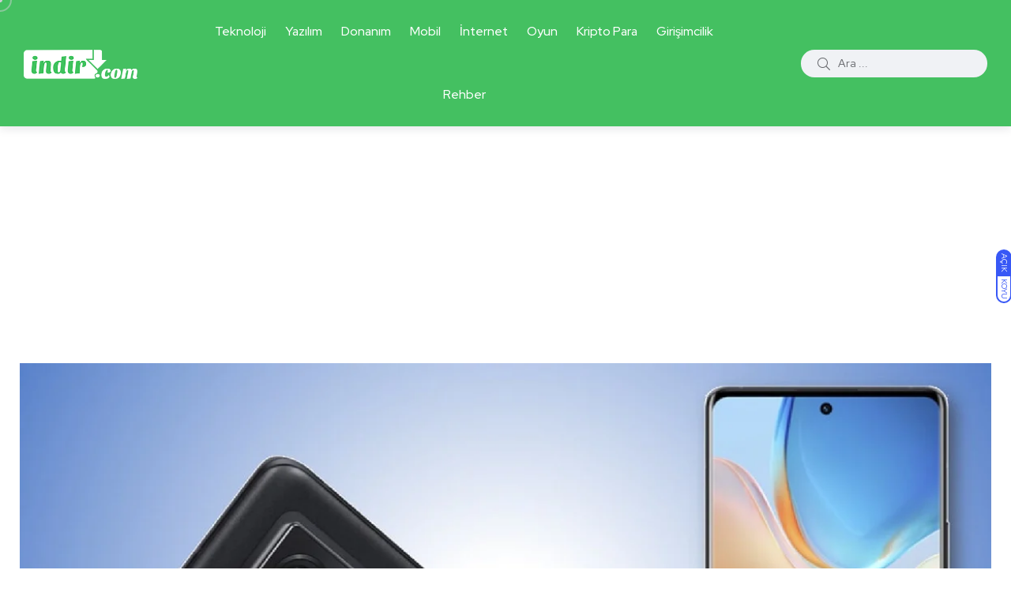

--- FILE ---
content_type: text/html; charset=UTF-8
request_url: https://www.indir.com/haber/vivo-x70-pronun-kamerasi-iphone-13u-geride-birakti/
body_size: 17266
content:
<!doctype html>
<html lang="tr" prefix="og: https://ogp.me/ns#">
<head>
    <meta charset="UTF-8">
    <meta name="viewport" content="width=device-width, initial-scale=1">
    <link rel="profile" href="https://gmpg.org/xfn/11">
    <noscript><style>#backto-top{display:none;}</style></noscript>
<!-- Rank Math&#039;a Göre Arama Motoru Optimizasyonu - https://rankmath.com/ -->
<title>Vivo X70 Pro&#039;nun kamerası iPhone 13&#039;ü geride bıraktı - Yazılım, uygulama ve teknoloji haberleri</title>
<meta name="description" content="Vivo X70 Pro kamerası için yapılan yeni DXOMARK testinde cihaz iPhone 13’ü geçmeyi başardı. Cihazın test puanı ise 131 oldu."/>
<meta name="robots" content="follow, index, max-snippet:-1, max-video-preview:-1, max-image-preview:large"/>
<link rel="canonical" href="https://www.indir.com/haber/vivo-x70-pronun-kamerasi-iphone-13u-geride-birakti/" />
<meta property="og:locale" content="tr_TR" />
<meta property="og:type" content="article" />
<meta property="og:title" content="Vivo X70 Pro&#039;nun kamerası iPhone 13&#039;ü geride bıraktı - Yazılım, uygulama ve teknoloji haberleri" />
<meta property="og:description" content="Vivo X70 Pro kamerası için yapılan yeni DXOMARK testinde cihaz iPhone 13’ü geçmeyi başardı. Cihazın test puanı ise 131 oldu." />
<meta property="og:url" content="https://www.indir.com/haber/vivo-x70-pronun-kamerasi-iphone-13u-geride-birakti/" />
<meta property="og:site_name" content="Yazılım, uygulama ve teknoloji haberleri" />
<meta property="article:publisher" content="https://www.facebook.com/indir" />
<meta property="article:author" content="https://www.facebook.com/indir" />
<meta property="article:tag" content="Vivo X70 Pro" />
<meta property="article:section" content="Mobil" />
<meta property="og:image" content="https://www.indir.com/haber/wp-content/uploads/2022/01/vivo.jpg" />
<meta property="og:image:secure_url" content="https://www.indir.com/haber/wp-content/uploads/2022/01/vivo.jpg" />
<meta property="og:image:width" content="1600" />
<meta property="og:image:height" content="960" />
<meta property="og:image:alt" content="Vivo X70 Pro" />
<meta property="og:image:type" content="image/jpeg" />
<meta property="article:published_time" content="2022-01-17T16:30:00+03:00" />
<meta name="twitter:card" content="summary_large_image" />
<meta name="twitter:title" content="Vivo X70 Pro&#039;nun kamerası iPhone 13&#039;ü geride bıraktı - Yazılım, uygulama ve teknoloji haberleri" />
<meta name="twitter:description" content="Vivo X70 Pro kamerası için yapılan yeni DXOMARK testinde cihaz iPhone 13’ü geçmeyi başardı. Cihazın test puanı ise 131 oldu." />
<meta name="twitter:site" content="@indir_com" />
<meta name="twitter:creator" content="@indir_com" />
<meta name="twitter:image" content="https://www.indir.com/haber/wp-content/uploads/2022/01/vivo.jpg" />
<meta name="twitter:label1" content="Yazan" />
<meta name="twitter:data1" content="Arda" />
<meta name="twitter:label2" content="Okuma süresi" />
<meta name="twitter:data2" content="1 dakika" />
<script type="application/ld+json" class="rank-math-schema">{"@context":"https://schema.org","@graph":[{"@type":["Person","Organization"],"@id":"https://www.indir.com/haber/#person","name":"\u0130mza \u0130nternet Teknolojileri","sameAs":["https://www.facebook.com/indir","https://twitter.com/indir_com"],"logo":{"@type":"ImageObject","@id":"https://www.indir.com/haber/#logo","url":"https://www.indir.com/haber/wp-content/uploads/2021/09/indir-logo.png","contentUrl":"https://www.indir.com/haber/wp-content/uploads/2021/09/indir-logo.png","caption":"Yaz\u0131l\u0131m, uygulama ve teknoloji haberleri","inLanguage":"tr","width":"273","height":"70"},"image":{"@type":"ImageObject","@id":"https://www.indir.com/haber/#logo","url":"https://www.indir.com/haber/wp-content/uploads/2021/09/indir-logo.png","contentUrl":"https://www.indir.com/haber/wp-content/uploads/2021/09/indir-logo.png","caption":"Yaz\u0131l\u0131m, uygulama ve teknoloji haberleri","inLanguage":"tr","width":"273","height":"70"}},{"@type":"WebSite","@id":"https://www.indir.com/haber/#website","url":"https://www.indir.com/haber","name":"Yaz\u0131l\u0131m, uygulama ve teknoloji haberleri","publisher":{"@id":"https://www.indir.com/haber/#person"},"inLanguage":"tr"},{"@type":"ImageObject","@id":"https://www.indir.com/haber/wp-content/uploads/2022/01/vivo.jpg","url":"https://www.indir.com/haber/wp-content/uploads/2022/01/vivo.jpg","width":"1600","height":"960","inLanguage":"tr"},{"@type":"BreadcrumbList","@id":"https://www.indir.com/haber/vivo-x70-pronun-kamerasi-iphone-13u-geride-birakti/#breadcrumb","itemListElement":[{"@type":"ListItem","position":"1","item":{"@id":"https://www.indir.com/haber","name":"Ana Sayfa"}},{"@type":"ListItem","position":"2","item":{"@id":"https://www.indir.com/haber/vivo-x70-pronun-kamerasi-iphone-13u-geride-birakti/","name":"Vivo X70 Pro&#8217;nun kameras\u0131 iPhone 13&#8217;\u00fc geride b\u0131rakt\u0131"}}]},{"@type":"WebPage","@id":"https://www.indir.com/haber/vivo-x70-pronun-kamerasi-iphone-13u-geride-birakti/#webpage","url":"https://www.indir.com/haber/vivo-x70-pronun-kamerasi-iphone-13u-geride-birakti/","name":"Vivo X70 Pro&#039;nun kameras\u0131 iPhone 13&#039;\u00fc geride b\u0131rakt\u0131 - Yaz\u0131l\u0131m, uygulama ve teknoloji haberleri","datePublished":"2022-01-17T16:30:00+03:00","dateModified":"2022-01-17T16:30:00+03:00","isPartOf":{"@id":"https://www.indir.com/haber/#website"},"primaryImageOfPage":{"@id":"https://www.indir.com/haber/wp-content/uploads/2022/01/vivo.jpg"},"inLanguage":"tr","breadcrumb":{"@id":"https://www.indir.com/haber/vivo-x70-pronun-kamerasi-iphone-13u-geride-birakti/#breadcrumb"}},{"@type":"Person","@id":"https://www.indir.com/haber/author/hakangocmez/","name":"Arda","url":"https://www.indir.com/haber/author/hakangocmez/","image":{"@type":"ImageObject","@id":"https://secure.gravatar.com/avatar/cae0f9bdc1bf9e7b953a4cea62d28194dd0fa43792cbe204c1aa6e54461c6e87?s=96&amp;d=mm&amp;r=g","url":"https://secure.gravatar.com/avatar/cae0f9bdc1bf9e7b953a4cea62d28194dd0fa43792cbe204c1aa6e54461c6e87?s=96&amp;d=mm&amp;r=g","caption":"Arda","inLanguage":"tr"}},{"@type":"NewsArticle","headline":"Vivo X70 Pro&#039;nun kameras\u0131 iPhone 13&#039;\u00fc geride b\u0131rakt\u0131 - Yaz\u0131l\u0131m, uygulama ve teknoloji haberleri","keywords":"Vivo X70 Pro","datePublished":"2022-01-17T16:30:00+03:00","dateModified":"2022-01-17T16:30:00+03:00","author":{"@id":"https://www.indir.com/haber/author/hakangocmez/","name":"Arda"},"publisher":{"@id":"https://www.indir.com/haber/#person"},"description":"Vivo X70 Pro kameras\u0131 i\u00e7in yap\u0131lan yeni DXOMARK testinde cihaz iPhone 13\u2019\u00fc ge\u00e7meyi ba\u015fard\u0131. Cihaz\u0131n test puan\u0131 ise 131 oldu.","name":"Vivo X70 Pro&#039;nun kameras\u0131 iPhone 13&#039;\u00fc geride b\u0131rakt\u0131 - Yaz\u0131l\u0131m, uygulama ve teknoloji haberleri","@id":"https://www.indir.com/haber/vivo-x70-pronun-kamerasi-iphone-13u-geride-birakti/#richSnippet","isPartOf":{"@id":"https://www.indir.com/haber/vivo-x70-pronun-kamerasi-iphone-13u-geride-birakti/#webpage"},"image":{"@id":"https://www.indir.com/haber/wp-content/uploads/2022/01/vivo.jpg"},"inLanguage":"tr","mainEntityOfPage":{"@id":"https://www.indir.com/haber/vivo-x70-pronun-kamerasi-iphone-13u-geride-birakti/#webpage"}}]}</script>
<!-- /Rank Math WordPress SEO eklentisi -->

<link rel='dns-prefetch' href='//fonts.googleapis.com' />
<link href='https://imagedelivery.net' rel='preconnect' />
<link rel="alternate" type="application/rss+xml" title="Yazılım, uygulama ve teknoloji haberleri &raquo; akışı" href="https://www.indir.com/haber/feed/" />
<link rel="alternate" type="application/rss+xml" title="Yazılım, uygulama ve teknoloji haberleri &raquo; yorum akışı" href="https://www.indir.com/haber/comments/feed/" />
<link rel="alternate" type="application/rss+xml" title="Yazılım, uygulama ve teknoloji haberleri &raquo; Vivo X70 Pro&#8217;nun kamerası iPhone 13&#8217;ü geride bıraktı yorum akışı" href="https://www.indir.com/haber/vivo-x70-pronun-kamerasi-iphone-13u-geride-birakti/feed/" />
<link rel="alternate" title="oEmbed (JSON)" type="application/json+oembed" href="https://www.indir.com/haber/wp-json/oembed/1.0/embed?url=https%3A%2F%2Fwww.indir.com%2Fhaber%2Fvivo-x70-pronun-kamerasi-iphone-13u-geride-birakti%2F" />
<link rel="alternate" title="oEmbed (XML)" type="text/xml+oembed" href="https://www.indir.com/haber/wp-json/oembed/1.0/embed?url=https%3A%2F%2Fwww.indir.com%2Fhaber%2Fvivo-x70-pronun-kamerasi-iphone-13u-geride-birakti%2F&#038;format=xml" />
<style id='wp-img-auto-sizes-contain-inline-css' type='text/css'>
img:is([sizes=auto i],[sizes^="auto," i]){contain-intrinsic-size:3000px 1500px}
/*# sourceURL=wp-img-auto-sizes-contain-inline-css */
</style>

<style id='wp-emoji-styles-inline-css' type='text/css'>

	img.wp-smiley, img.emoji {
		display: inline !important;
		border: none !important;
		box-shadow: none !important;
		height: 1em !important;
		width: 1em !important;
		margin: 0 0.07em !important;
		vertical-align: -0.1em !important;
		background: none !important;
		padding: 0 !important;
	}
/*# sourceURL=wp-emoji-styles-inline-css */
</style>
<link rel='stylesheet' id='wp-block-library-css' href='https://www.indir.com/haber/wp-includes/css/dist/block-library/style.min.css?ver=6.9' type='text/css' media='all' />
<style id='wp-block-heading-inline-css' type='text/css'>
h1:where(.wp-block-heading).has-background,h2:where(.wp-block-heading).has-background,h3:where(.wp-block-heading).has-background,h4:where(.wp-block-heading).has-background,h5:where(.wp-block-heading).has-background,h6:where(.wp-block-heading).has-background{padding:1.25em 2.375em}h1.has-text-align-left[style*=writing-mode]:where([style*=vertical-lr]),h1.has-text-align-right[style*=writing-mode]:where([style*=vertical-rl]),h2.has-text-align-left[style*=writing-mode]:where([style*=vertical-lr]),h2.has-text-align-right[style*=writing-mode]:where([style*=vertical-rl]),h3.has-text-align-left[style*=writing-mode]:where([style*=vertical-lr]),h3.has-text-align-right[style*=writing-mode]:where([style*=vertical-rl]),h4.has-text-align-left[style*=writing-mode]:where([style*=vertical-lr]),h4.has-text-align-right[style*=writing-mode]:where([style*=vertical-rl]),h5.has-text-align-left[style*=writing-mode]:where([style*=vertical-lr]),h5.has-text-align-right[style*=writing-mode]:where([style*=vertical-rl]),h6.has-text-align-left[style*=writing-mode]:where([style*=vertical-lr]),h6.has-text-align-right[style*=writing-mode]:where([style*=vertical-rl]){rotate:180deg}
/*# sourceURL=https://www.indir.com/haber/wp-includes/blocks/heading/style.min.css */
</style>
<style id='wp-block-image-inline-css' type='text/css'>
.wp-block-image>a,.wp-block-image>figure>a{display:inline-block}.wp-block-image img{box-sizing:border-box;height:auto;max-width:100%;vertical-align:bottom}@media not (prefers-reduced-motion){.wp-block-image img.hide{visibility:hidden}.wp-block-image img.show{animation:show-content-image .4s}}.wp-block-image[style*=border-radius] img,.wp-block-image[style*=border-radius]>a{border-radius:inherit}.wp-block-image.has-custom-border img{box-sizing:border-box}.wp-block-image.aligncenter{text-align:center}.wp-block-image.alignfull>a,.wp-block-image.alignwide>a{width:100%}.wp-block-image.alignfull img,.wp-block-image.alignwide img{height:auto;width:100%}.wp-block-image .aligncenter,.wp-block-image .alignleft,.wp-block-image .alignright,.wp-block-image.aligncenter,.wp-block-image.alignleft,.wp-block-image.alignright{display:table}.wp-block-image .aligncenter>figcaption,.wp-block-image .alignleft>figcaption,.wp-block-image .alignright>figcaption,.wp-block-image.aligncenter>figcaption,.wp-block-image.alignleft>figcaption,.wp-block-image.alignright>figcaption{caption-side:bottom;display:table-caption}.wp-block-image .alignleft{float:left;margin:.5em 1em .5em 0}.wp-block-image .alignright{float:right;margin:.5em 0 .5em 1em}.wp-block-image .aligncenter{margin-left:auto;margin-right:auto}.wp-block-image :where(figcaption){margin-bottom:1em;margin-top:.5em}.wp-block-image.is-style-circle-mask img{border-radius:9999px}@supports ((-webkit-mask-image:none) or (mask-image:none)) or (-webkit-mask-image:none){.wp-block-image.is-style-circle-mask img{border-radius:0;-webkit-mask-image:url('data:image/svg+xml;utf8,<svg viewBox="0 0 100 100" xmlns="http://www.w3.org/2000/svg"><circle cx="50" cy="50" r="50"/></svg>');mask-image:url('data:image/svg+xml;utf8,<svg viewBox="0 0 100 100" xmlns="http://www.w3.org/2000/svg"><circle cx="50" cy="50" r="50"/></svg>');mask-mode:alpha;-webkit-mask-position:center;mask-position:center;-webkit-mask-repeat:no-repeat;mask-repeat:no-repeat;-webkit-mask-size:contain;mask-size:contain}}:root :where(.wp-block-image.is-style-rounded img,.wp-block-image .is-style-rounded img){border-radius:9999px}.wp-block-image figure{margin:0}.wp-lightbox-container{display:flex;flex-direction:column;position:relative}.wp-lightbox-container img{cursor:zoom-in}.wp-lightbox-container img:hover+button{opacity:1}.wp-lightbox-container button{align-items:center;backdrop-filter:blur(16px) saturate(180%);background-color:#5a5a5a40;border:none;border-radius:4px;cursor:zoom-in;display:flex;height:20px;justify-content:center;opacity:0;padding:0;position:absolute;right:16px;text-align:center;top:16px;width:20px;z-index:100}@media not (prefers-reduced-motion){.wp-lightbox-container button{transition:opacity .2s ease}}.wp-lightbox-container button:focus-visible{outline:3px auto #5a5a5a40;outline:3px auto -webkit-focus-ring-color;outline-offset:3px}.wp-lightbox-container button:hover{cursor:pointer;opacity:1}.wp-lightbox-container button:focus{opacity:1}.wp-lightbox-container button:focus,.wp-lightbox-container button:hover,.wp-lightbox-container button:not(:hover):not(:active):not(.has-background){background-color:#5a5a5a40;border:none}.wp-lightbox-overlay{box-sizing:border-box;cursor:zoom-out;height:100vh;left:0;overflow:hidden;position:fixed;top:0;visibility:hidden;width:100%;z-index:100000}.wp-lightbox-overlay .close-button{align-items:center;cursor:pointer;display:flex;justify-content:center;min-height:40px;min-width:40px;padding:0;position:absolute;right:calc(env(safe-area-inset-right) + 16px);top:calc(env(safe-area-inset-top) + 16px);z-index:5000000}.wp-lightbox-overlay .close-button:focus,.wp-lightbox-overlay .close-button:hover,.wp-lightbox-overlay .close-button:not(:hover):not(:active):not(.has-background){background:none;border:none}.wp-lightbox-overlay .lightbox-image-container{height:var(--wp--lightbox-container-height);left:50%;overflow:hidden;position:absolute;top:50%;transform:translate(-50%,-50%);transform-origin:top left;width:var(--wp--lightbox-container-width);z-index:9999999999}.wp-lightbox-overlay .wp-block-image{align-items:center;box-sizing:border-box;display:flex;height:100%;justify-content:center;margin:0;position:relative;transform-origin:0 0;width:100%;z-index:3000000}.wp-lightbox-overlay .wp-block-image img{height:var(--wp--lightbox-image-height);min-height:var(--wp--lightbox-image-height);min-width:var(--wp--lightbox-image-width);width:var(--wp--lightbox-image-width)}.wp-lightbox-overlay .wp-block-image figcaption{display:none}.wp-lightbox-overlay button{background:none;border:none}.wp-lightbox-overlay .scrim{background-color:#fff;height:100%;opacity:.9;position:absolute;width:100%;z-index:2000000}.wp-lightbox-overlay.active{visibility:visible}@media not (prefers-reduced-motion){.wp-lightbox-overlay.active{animation:turn-on-visibility .25s both}.wp-lightbox-overlay.active img{animation:turn-on-visibility .35s both}.wp-lightbox-overlay.show-closing-animation:not(.active){animation:turn-off-visibility .35s both}.wp-lightbox-overlay.show-closing-animation:not(.active) img{animation:turn-off-visibility .25s both}.wp-lightbox-overlay.zoom.active{animation:none;opacity:1;visibility:visible}.wp-lightbox-overlay.zoom.active .lightbox-image-container{animation:lightbox-zoom-in .4s}.wp-lightbox-overlay.zoom.active .lightbox-image-container img{animation:none}.wp-lightbox-overlay.zoom.active .scrim{animation:turn-on-visibility .4s forwards}.wp-lightbox-overlay.zoom.show-closing-animation:not(.active){animation:none}.wp-lightbox-overlay.zoom.show-closing-animation:not(.active) .lightbox-image-container{animation:lightbox-zoom-out .4s}.wp-lightbox-overlay.zoom.show-closing-animation:not(.active) .lightbox-image-container img{animation:none}.wp-lightbox-overlay.zoom.show-closing-animation:not(.active) .scrim{animation:turn-off-visibility .4s forwards}}@keyframes show-content-image{0%{visibility:hidden}99%{visibility:hidden}to{visibility:visible}}@keyframes turn-on-visibility{0%{opacity:0}to{opacity:1}}@keyframes turn-off-visibility{0%{opacity:1;visibility:visible}99%{opacity:0;visibility:visible}to{opacity:0;visibility:hidden}}@keyframes lightbox-zoom-in{0%{transform:translate(calc((-100vw + var(--wp--lightbox-scrollbar-width))/2 + var(--wp--lightbox-initial-left-position)),calc(-50vh + var(--wp--lightbox-initial-top-position))) scale(var(--wp--lightbox-scale))}to{transform:translate(-50%,-50%) scale(1)}}@keyframes lightbox-zoom-out{0%{transform:translate(-50%,-50%) scale(1);visibility:visible}99%{visibility:visible}to{transform:translate(calc((-100vw + var(--wp--lightbox-scrollbar-width))/2 + var(--wp--lightbox-initial-left-position)),calc(-50vh + var(--wp--lightbox-initial-top-position))) scale(var(--wp--lightbox-scale));visibility:hidden}}
/*# sourceURL=https://www.indir.com/haber/wp-includes/blocks/image/style.min.css */
</style>
<style id='wp-block-image-theme-inline-css' type='text/css'>
:root :where(.wp-block-image figcaption){color:#555;font-size:13px;text-align:center}.is-dark-theme :root :where(.wp-block-image figcaption){color:#ffffffa6}.wp-block-image{margin:0 0 1em}
/*# sourceURL=https://www.indir.com/haber/wp-includes/blocks/image/theme.min.css */
</style>
<style id='wp-block-list-inline-css' type='text/css'>
ol,ul{box-sizing:border-box}:root :where(.wp-block-list.has-background){padding:1.25em 2.375em}
/*# sourceURL=https://www.indir.com/haber/wp-includes/blocks/list/style.min.css */
</style>
<style id='wp-block-search-inline-css' type='text/css'>
.wp-block-search__button{margin-left:10px;word-break:normal}.wp-block-search__button.has-icon{line-height:0}.wp-block-search__button svg{height:1.25em;min-height:24px;min-width:24px;width:1.25em;fill:currentColor;vertical-align:text-bottom}:where(.wp-block-search__button){border:1px solid #ccc;padding:6px 10px}.wp-block-search__inside-wrapper{display:flex;flex:auto;flex-wrap:nowrap;max-width:100%}.wp-block-search__label{width:100%}.wp-block-search.wp-block-search__button-only .wp-block-search__button{box-sizing:border-box;display:flex;flex-shrink:0;justify-content:center;margin-left:0;max-width:100%}.wp-block-search.wp-block-search__button-only .wp-block-search__inside-wrapper{min-width:0!important;transition-property:width}.wp-block-search.wp-block-search__button-only .wp-block-search__input{flex-basis:100%;transition-duration:.3s}.wp-block-search.wp-block-search__button-only.wp-block-search__searchfield-hidden,.wp-block-search.wp-block-search__button-only.wp-block-search__searchfield-hidden .wp-block-search__inside-wrapper{overflow:hidden}.wp-block-search.wp-block-search__button-only.wp-block-search__searchfield-hidden .wp-block-search__input{border-left-width:0!important;border-right-width:0!important;flex-basis:0;flex-grow:0;margin:0;min-width:0!important;padding-left:0!important;padding-right:0!important;width:0!important}:where(.wp-block-search__input){appearance:none;border:1px solid #949494;flex-grow:1;font-family:inherit;font-size:inherit;font-style:inherit;font-weight:inherit;letter-spacing:inherit;line-height:inherit;margin-left:0;margin-right:0;min-width:3rem;padding:8px;text-decoration:unset!important;text-transform:inherit}:where(.wp-block-search__button-inside .wp-block-search__inside-wrapper){background-color:#fff;border:1px solid #949494;box-sizing:border-box;padding:4px}:where(.wp-block-search__button-inside .wp-block-search__inside-wrapper) .wp-block-search__input{border:none;border-radius:0;padding:0 4px}:where(.wp-block-search__button-inside .wp-block-search__inside-wrapper) .wp-block-search__input:focus{outline:none}:where(.wp-block-search__button-inside .wp-block-search__inside-wrapper) :where(.wp-block-search__button){padding:4px 8px}.wp-block-search.aligncenter .wp-block-search__inside-wrapper{margin:auto}.wp-block[data-align=right] .wp-block-search.wp-block-search__button-only .wp-block-search__inside-wrapper{float:right}
/*# sourceURL=https://www.indir.com/haber/wp-includes/blocks/search/style.min.css */
</style>
<style id='wp-block-search-theme-inline-css' type='text/css'>
.wp-block-search .wp-block-search__label{font-weight:700}.wp-block-search__button{border:1px solid #ccc;padding:.375em .625em}
/*# sourceURL=https://www.indir.com/haber/wp-includes/blocks/search/theme.min.css */
</style>
<style id='wp-block-paragraph-inline-css' type='text/css'>
.is-small-text{font-size:.875em}.is-regular-text{font-size:1em}.is-large-text{font-size:2.25em}.is-larger-text{font-size:3em}.has-drop-cap:not(:focus):first-letter{float:left;font-size:8.4em;font-style:normal;font-weight:100;line-height:.68;margin:.05em .1em 0 0;text-transform:uppercase}body.rtl .has-drop-cap:not(:focus):first-letter{float:none;margin-left:.1em}p.has-drop-cap.has-background{overflow:hidden}:root :where(p.has-background){padding:1.25em 2.375em}:where(p.has-text-color:not(.has-link-color)) a{color:inherit}p.has-text-align-left[style*="writing-mode:vertical-lr"],p.has-text-align-right[style*="writing-mode:vertical-rl"]{rotate:180deg}
/*# sourceURL=https://www.indir.com/haber/wp-includes/blocks/paragraph/style.min.css */
</style>
<style id='global-styles-inline-css' type='text/css'>
:root{--wp--preset--aspect-ratio--square: 1;--wp--preset--aspect-ratio--4-3: 4/3;--wp--preset--aspect-ratio--3-4: 3/4;--wp--preset--aspect-ratio--3-2: 3/2;--wp--preset--aspect-ratio--2-3: 2/3;--wp--preset--aspect-ratio--16-9: 16/9;--wp--preset--aspect-ratio--9-16: 9/16;--wp--preset--color--black: #000000;--wp--preset--color--cyan-bluish-gray: #abb8c3;--wp--preset--color--white: #ffffff;--wp--preset--color--pale-pink: #f78da7;--wp--preset--color--vivid-red: #cf2e2e;--wp--preset--color--luminous-vivid-orange: #ff6900;--wp--preset--color--luminous-vivid-amber: #fcb900;--wp--preset--color--light-green-cyan: #7bdcb5;--wp--preset--color--vivid-green-cyan: #00d084;--wp--preset--color--pale-cyan-blue: #8ed1fc;--wp--preset--color--vivid-cyan-blue: #0693e3;--wp--preset--color--vivid-purple: #9b51e0;--wp--preset--color--blogar-primary: #3858F6;--wp--preset--color--blogar-secondary: #D93E40;--wp--preset--color--blogar-tertiary: #050505;--wp--preset--color--blogar-white: #ffffff;--wp--preset--color--blogar-dark-light: #1A1A1A;--wp--preset--gradient--vivid-cyan-blue-to-vivid-purple: linear-gradient(135deg,rgb(6,147,227) 0%,rgb(155,81,224) 100%);--wp--preset--gradient--light-green-cyan-to-vivid-green-cyan: linear-gradient(135deg,rgb(122,220,180) 0%,rgb(0,208,130) 100%);--wp--preset--gradient--luminous-vivid-amber-to-luminous-vivid-orange: linear-gradient(135deg,rgb(252,185,0) 0%,rgb(255,105,0) 100%);--wp--preset--gradient--luminous-vivid-orange-to-vivid-red: linear-gradient(135deg,rgb(255,105,0) 0%,rgb(207,46,46) 100%);--wp--preset--gradient--very-light-gray-to-cyan-bluish-gray: linear-gradient(135deg,rgb(238,238,238) 0%,rgb(169,184,195) 100%);--wp--preset--gradient--cool-to-warm-spectrum: linear-gradient(135deg,rgb(74,234,220) 0%,rgb(151,120,209) 20%,rgb(207,42,186) 40%,rgb(238,44,130) 60%,rgb(251,105,98) 80%,rgb(254,248,76) 100%);--wp--preset--gradient--blush-light-purple: linear-gradient(135deg,rgb(255,206,236) 0%,rgb(152,150,240) 100%);--wp--preset--gradient--blush-bordeaux: linear-gradient(135deg,rgb(254,205,165) 0%,rgb(254,45,45) 50%,rgb(107,0,62) 100%);--wp--preset--gradient--luminous-dusk: linear-gradient(135deg,rgb(255,203,112) 0%,rgb(199,81,192) 50%,rgb(65,88,208) 100%);--wp--preset--gradient--pale-ocean: linear-gradient(135deg,rgb(255,245,203) 0%,rgb(182,227,212) 50%,rgb(51,167,181) 100%);--wp--preset--gradient--electric-grass: linear-gradient(135deg,rgb(202,248,128) 0%,rgb(113,206,126) 100%);--wp--preset--gradient--midnight: linear-gradient(135deg,rgb(2,3,129) 0%,rgb(40,116,252) 100%);--wp--preset--font-size--small: 12px;--wp--preset--font-size--medium: 20px;--wp--preset--font-size--large: 36px;--wp--preset--font-size--x-large: 42px;--wp--preset--font-size--normal: 16px;--wp--preset--font-size--huge: 50px;--wp--preset--spacing--20: 0.44rem;--wp--preset--spacing--30: 0.67rem;--wp--preset--spacing--40: 1rem;--wp--preset--spacing--50: 1.5rem;--wp--preset--spacing--60: 2.25rem;--wp--preset--spacing--70: 3.38rem;--wp--preset--spacing--80: 5.06rem;--wp--preset--shadow--natural: 6px 6px 9px rgba(0, 0, 0, 0.2);--wp--preset--shadow--deep: 12px 12px 50px rgba(0, 0, 0, 0.4);--wp--preset--shadow--sharp: 6px 6px 0px rgba(0, 0, 0, 0.2);--wp--preset--shadow--outlined: 6px 6px 0px -3px rgb(255, 255, 255), 6px 6px rgb(0, 0, 0);--wp--preset--shadow--crisp: 6px 6px 0px rgb(0, 0, 0);}:where(.is-layout-flex){gap: 0.5em;}:where(.is-layout-grid){gap: 0.5em;}body .is-layout-flex{display: flex;}.is-layout-flex{flex-wrap: wrap;align-items: center;}.is-layout-flex > :is(*, div){margin: 0;}body .is-layout-grid{display: grid;}.is-layout-grid > :is(*, div){margin: 0;}:where(.wp-block-columns.is-layout-flex){gap: 2em;}:where(.wp-block-columns.is-layout-grid){gap: 2em;}:where(.wp-block-post-template.is-layout-flex){gap: 1.25em;}:where(.wp-block-post-template.is-layout-grid){gap: 1.25em;}.has-black-color{color: var(--wp--preset--color--black) !important;}.has-cyan-bluish-gray-color{color: var(--wp--preset--color--cyan-bluish-gray) !important;}.has-white-color{color: var(--wp--preset--color--white) !important;}.has-pale-pink-color{color: var(--wp--preset--color--pale-pink) !important;}.has-vivid-red-color{color: var(--wp--preset--color--vivid-red) !important;}.has-luminous-vivid-orange-color{color: var(--wp--preset--color--luminous-vivid-orange) !important;}.has-luminous-vivid-amber-color{color: var(--wp--preset--color--luminous-vivid-amber) !important;}.has-light-green-cyan-color{color: var(--wp--preset--color--light-green-cyan) !important;}.has-vivid-green-cyan-color{color: var(--wp--preset--color--vivid-green-cyan) !important;}.has-pale-cyan-blue-color{color: var(--wp--preset--color--pale-cyan-blue) !important;}.has-vivid-cyan-blue-color{color: var(--wp--preset--color--vivid-cyan-blue) !important;}.has-vivid-purple-color{color: var(--wp--preset--color--vivid-purple) !important;}.has-black-background-color{background-color: var(--wp--preset--color--black) !important;}.has-cyan-bluish-gray-background-color{background-color: var(--wp--preset--color--cyan-bluish-gray) !important;}.has-white-background-color{background-color: var(--wp--preset--color--white) !important;}.has-pale-pink-background-color{background-color: var(--wp--preset--color--pale-pink) !important;}.has-vivid-red-background-color{background-color: var(--wp--preset--color--vivid-red) !important;}.has-luminous-vivid-orange-background-color{background-color: var(--wp--preset--color--luminous-vivid-orange) !important;}.has-luminous-vivid-amber-background-color{background-color: var(--wp--preset--color--luminous-vivid-amber) !important;}.has-light-green-cyan-background-color{background-color: var(--wp--preset--color--light-green-cyan) !important;}.has-vivid-green-cyan-background-color{background-color: var(--wp--preset--color--vivid-green-cyan) !important;}.has-pale-cyan-blue-background-color{background-color: var(--wp--preset--color--pale-cyan-blue) !important;}.has-vivid-cyan-blue-background-color{background-color: var(--wp--preset--color--vivid-cyan-blue) !important;}.has-vivid-purple-background-color{background-color: var(--wp--preset--color--vivid-purple) !important;}.has-black-border-color{border-color: var(--wp--preset--color--black) !important;}.has-cyan-bluish-gray-border-color{border-color: var(--wp--preset--color--cyan-bluish-gray) !important;}.has-white-border-color{border-color: var(--wp--preset--color--white) !important;}.has-pale-pink-border-color{border-color: var(--wp--preset--color--pale-pink) !important;}.has-vivid-red-border-color{border-color: var(--wp--preset--color--vivid-red) !important;}.has-luminous-vivid-orange-border-color{border-color: var(--wp--preset--color--luminous-vivid-orange) !important;}.has-luminous-vivid-amber-border-color{border-color: var(--wp--preset--color--luminous-vivid-amber) !important;}.has-light-green-cyan-border-color{border-color: var(--wp--preset--color--light-green-cyan) !important;}.has-vivid-green-cyan-border-color{border-color: var(--wp--preset--color--vivid-green-cyan) !important;}.has-pale-cyan-blue-border-color{border-color: var(--wp--preset--color--pale-cyan-blue) !important;}.has-vivid-cyan-blue-border-color{border-color: var(--wp--preset--color--vivid-cyan-blue) !important;}.has-vivid-purple-border-color{border-color: var(--wp--preset--color--vivid-purple) !important;}.has-vivid-cyan-blue-to-vivid-purple-gradient-background{background: var(--wp--preset--gradient--vivid-cyan-blue-to-vivid-purple) !important;}.has-light-green-cyan-to-vivid-green-cyan-gradient-background{background: var(--wp--preset--gradient--light-green-cyan-to-vivid-green-cyan) !important;}.has-luminous-vivid-amber-to-luminous-vivid-orange-gradient-background{background: var(--wp--preset--gradient--luminous-vivid-amber-to-luminous-vivid-orange) !important;}.has-luminous-vivid-orange-to-vivid-red-gradient-background{background: var(--wp--preset--gradient--luminous-vivid-orange-to-vivid-red) !important;}.has-very-light-gray-to-cyan-bluish-gray-gradient-background{background: var(--wp--preset--gradient--very-light-gray-to-cyan-bluish-gray) !important;}.has-cool-to-warm-spectrum-gradient-background{background: var(--wp--preset--gradient--cool-to-warm-spectrum) !important;}.has-blush-light-purple-gradient-background{background: var(--wp--preset--gradient--blush-light-purple) !important;}.has-blush-bordeaux-gradient-background{background: var(--wp--preset--gradient--blush-bordeaux) !important;}.has-luminous-dusk-gradient-background{background: var(--wp--preset--gradient--luminous-dusk) !important;}.has-pale-ocean-gradient-background{background: var(--wp--preset--gradient--pale-ocean) !important;}.has-electric-grass-gradient-background{background: var(--wp--preset--gradient--electric-grass) !important;}.has-midnight-gradient-background{background: var(--wp--preset--gradient--midnight) !important;}.has-small-font-size{font-size: var(--wp--preset--font-size--small) !important;}.has-medium-font-size{font-size: var(--wp--preset--font-size--medium) !important;}.has-large-font-size{font-size: var(--wp--preset--font-size--large) !important;}.has-x-large-font-size{font-size: var(--wp--preset--font-size--x-large) !important;}
/*# sourceURL=global-styles-inline-css */
</style>

<style id='classic-theme-styles-inline-css' type='text/css'>
/*! This file is auto-generated */
.wp-block-button__link{color:#fff;background-color:#32373c;border-radius:9999px;box-shadow:none;text-decoration:none;padding:calc(.667em + 2px) calc(1.333em + 2px);font-size:1.125em}.wp-block-file__button{background:#32373c;color:#fff;text-decoration:none}
/*# sourceURL=/wp-includes/css/classic-themes.min.css */
</style>
<link rel='stylesheet' id='contact-form-7-css' href='https://www.indir.com/haber/wp-content/plugins/contact-form-7/includes/css/styles.css?ver=6.1.4' type='text/css' media='all' />
<link rel='stylesheet' id='parent-style-css' href='https://www.indir.com/haber/wp-content/themes/indir/style.css?ver=6.9' type='text/css' media='all' />
<link rel='stylesheet' id='blogar-child-style-css' href='https://www.indir.com/haber/wp-content/themes/indir-child/style.css?ver=6.9' type='text/css' media='all' />
<link rel='stylesheet' id='axil-fonts-css' href='https://fonts.googleapis.com/css?family=Red+Hat+Display%3A0%2C400%3B0%2C500%3B0%2C700%3B0%2C900%3B1%2C400%3B1%2C500%3B1%2C700%3B1%2C900&#038;subset=latin%2Clatin-ext&#038;ver=6.9' type='text/css' media='all' />
<link rel='stylesheet' id='slick-css' href='https://www.indir.com/haber/wp-content/themes/indir/assets/css/vendor/slick.css?ver=1.0.0' type='text/css' media='all' />
<link rel='stylesheet' id='slick-theme-css' href='https://www.indir.com/haber/wp-content/themes/indir/assets/css/vendor/slick-theme.css?ver=1.0.0' type='text/css' media='all' />
<link rel='stylesheet' id='font-awesome-css' href='https://www.indir.com/haber/wp-content/themes/indir/assets/css/vendor/font-awesome.css?ver=1.0.0' type='text/css' media='all' />
<link rel='stylesheet' id='bootstrap-css' href='https://www.indir.com/haber/wp-content/themes/indir/assets/css/vendor/bootstrap.min.css?ver=1.0.0' type='text/css' media='all' />
<link rel='stylesheet' id='axil-style-css' href='https://www.indir.com/haber/wp-content/themes/indir/assets/css/style.css?ver=1.0.0' type='text/css' media='all' />
<link rel='stylesheet' id='blogar-style-css' href='https://www.indir.com/haber/wp-content/themes/indir-child/style.css?ver=6.9' type='text/css' media='all' />
<link rel='stylesheet' id='axil-like-it-css' href='https://www.indir.com/haber/wp-content/themes/indir/assets/css/vendor/like-it.css?ver=1.0.0' type='text/css' media='all' />
<script type="text/javascript" src="https://www.indir.com/haber/wp-includes/js/jquery/jquery.min.js?ver=3.7.1" id="jquery-core-js"></script>
<script type="text/javascript" src="https://www.indir.com/haber/wp-includes/js/jquery/jquery-migrate.min.js?ver=3.4.1" id="jquery-migrate-js"></script>
<script type="text/javascript" src="https://www.indir.com/haber/wp-content/themes/indir/assets/js/vendor/slick.min.js?ver=1.0.0" id="slick-js"></script>
<link rel="https://api.w.org/" href="https://www.indir.com/haber/wp-json/" /><link rel="alternate" title="JSON" type="application/json" href="https://www.indir.com/haber/wp-json/wp/v2/posts/13811" /><link rel="EditURI" type="application/rsd+xml" title="RSD" href="https://www.indir.com/haber/xmlrpc.php?rsd" />
<meta name="generator" content="WordPress 6.9" />
<link rel='shortlink' href='https://www.indir.com/haber/?p=13811' />
<meta name="generator" content="Redux 4.5.10" />        <!--Customizer CSS-->
        <style type="text/css">

                                                                                                                                                                                                                                                                                                                                                
        </style>
        <!-- Google tag (gtag.js) -->
<script async src="https://www.googletagmanager.com/gtag/js?id=G-QQ74YYLXFT"></script>
<script>
  window.dataLayer = window.dataLayer || [];
  function gtag(){dataLayer.push(arguments);}
  gtag('js', new Date());

  gtag('config', 'G-QQ74YYLXFT');
</script>
<script async src="https://pagead2.googlesyndication.com/pagead/js/adsbygoogle.js?client=ca-pub-3738113174065433"
     crossorigin="anonymous"></script>
			<style type="text/css" id="wp-custom-css">
			.mainmenu-nav ul.mainmenu > li > a{
	font-size:15.7px;
}		</style>
		<link rel='stylesheet' id='redux-custom-fonts-css' href='//www.indir.com/haber/wp-content/uploads/redux/custom-fonts/fonts.css?ver=1674173175' type='text/css' media='all' />
</head>

<body class="wp-singular post-template-default single single-post postid-13811 single-format-standard wp-embed-responsive wp-theme-indir wp-child-theme-indir-child eio-default post-vivo-x70-pronun-kamerasi-iphone-13u-geride-birakti active-scroll-to-top  active-sidebar-blog active-sidebar-single-post header-with-search">
        <div class="mouse-cursor cursor-outer"></div>
        <div class="mouse-cursor cursor-inner"></div>
                    <div id="my_switcher" class="my_switcher">
                    <ul>
                        <li>
                            <a href="javascript: void(0);" data-theme="light" class="setColor light">
                                <span title="Açık Mod">Açık</span>
                            </a>
                        </li>
                        <li>
                            <a href="javascript: void(0);" data-theme="dark" class="setColor dark">
                                <span title="Koyu Mod">Koyu</span>
                            </a>
                        </li>
                    </ul>
                </div>
                <div class="main-content">
<!-- Start Header -->
<header class="header axil-header header-style-1 header-light header-with-shadow   ">
    <div class="header-wrap">
        <div class="row justify-content-between align-items-center">
            <div class="col-xl-2 col-lg-3 col-md-3 col-sm-6 col-6">
                <div class="logo">
                                            <a href="/"
                           title="Yazılım, uygulama ve teknoloji haberleri" rel="home">

                            
                                                                    <img class="dark-logo" src="https://www.indir.com/haber/wp-content/uploads/2021/09/indir-logo-beyaz.png" alt="Yazılım, uygulama ve teknoloji haberleri">
                                                                                                    <img class="light-logo" src="https://www.indir.com/haber/wp-content/uploads/2021/09/indir-logo-beyaz.png" alt="Yazılım, uygulama ve teknoloji haberleri">
                                
                            
                        </a>
                    
                </div> <!-- End Logo-->
            </div>

            <div class="axil-mainmenu-withbar col-md-3 col-sm-3 col-3 col-xl-6">
                <div class="mainmenu-wrapper d-none d-xl-block">
                    <!-- Start Mainmanu Nav -->
                    <nav class="mainmenu-nav d-none d-lg-block"><ul id="main-menu" class="mainmenu"><li id="menu-item-1251" class="menu-item menu-item-type-taxonomy menu-item-object-category menu-item-1251 axil-post-type-post"><a href="https://www.indir.com/haber/teknoloji/">Teknoloji</a></li>
<li id="menu-item-1258" class="menu-item menu-item-type-taxonomy menu-item-object-category menu-item-1258 axil-post-type-post"><a href="https://www.indir.com/haber/yazilim/">Yazılım</a></li>
<li id="menu-item-1256" class="menu-item menu-item-type-taxonomy menu-item-object-category menu-item-1256 axil-post-type-post"><a href="https://www.indir.com/haber/donanim/">Donanım</a></li>
<li id="menu-item-1272" class="menu-item menu-item-type-custom menu-item-object-custom menu-item-has-children menu-item-1272 megamenu-wrapper axil-post-type-post has-dropdown"><a href="https://www.indir.com/haber/mobil/">Mobil</a>
<ul class="axil-submenu">
	<li id="menu-item-15659" class="menu-item menu-item-type-taxonomy menu-item-object-category menu-item-15659 axil-post-type-post"><a href="https://www.indir.com/haber/mobil/android/">Android</a></li>
	<li id="menu-item-15660" class="menu-item menu-item-type-taxonomy menu-item-object-category menu-item-15660 axil-post-type-post"><a href="https://www.indir.com/haber/mobil/ios/">iOS</a></li>
</ul>
</li>
<li id="menu-item-1252" class="menu-item menu-item-type-taxonomy menu-item-object-category menu-item-1252 axil-post-type-post"><a href="https://www.indir.com/haber/internet/">İnternet</a></li>
<li id="menu-item-1255" class="menu-item menu-item-type-taxonomy menu-item-object-category menu-item-1255 axil-post-type-post"><a href="https://www.indir.com/haber/oyun/">Oyun</a></li>
<li id="menu-item-1254" class="menu-item menu-item-type-taxonomy menu-item-object-category menu-item-1254 axil-post-type-post"><a href="https://www.indir.com/haber/kripto-para/">Kripto Para</a></li>
<li id="menu-item-1257" class="menu-item menu-item-type-taxonomy menu-item-object-category menu-item-1257 axil-post-type-post"><a href="https://www.indir.com/haber/girisimcilik/">Girişimcilik</a></li>
<li id="menu-item-1271" class="menu-item menu-item-type-custom menu-item-object-custom menu-item-has-children menu-item-1271 megamenu-wrapper axil-post-type-post has-dropdown"><a href="https://www.indir.com/haber/rehber/">Rehber</a>
<ul class="axil-submenu">
	<li id="menu-item-15661" class="menu-item menu-item-type-taxonomy menu-item-object-category menu-item-15661 axil-post-type-post"><a href="https://www.indir.com/haber/rehber/nasil-yapilir/">Nasıl Yapılır?</a></li>
	<li id="menu-item-15662" class="menu-item menu-item-type-taxonomy menu-item-object-category menu-item-15662 axil-post-type-post"><a href="https://www.indir.com/haber/rehber/liste/">Liste</a></li>
	<li id="menu-item-15663" class="menu-item menu-item-type-taxonomy menu-item-object-category menu-item-15663 axil-post-type-post"><a href="https://www.indir.com/haber/rehber/nedir/">Nedir?</a></li>
	<li id="menu-item-15664" class="menu-item menu-item-type-taxonomy menu-item-object-category menu-item-15664 axil-post-type-post"><a href="https://www.indir.com/haber/rehber/ipuclari/">İpuçları</a></li>
</ul>
</li>
</ul></nav>                    <!-- End Mainmanu Nav -->
                </div>
                <!-- Start Hamburger Menu  -->
                <div class="hamburger-menu d-block d-xl-none text-right">
                    <div class="hamburger-inner">
                        <div class="icon"><i class="fal fa-bars"></i></div>
                    </div>
                </div>
                <!-- End Hamburger Menu  -->
            </div>


            <div class="d-none d-sm-block col-lg-3 col-md-3 col-sm-3 col-3">
                <div class="header-search text-right d-flex align-items-center justify-content-end">
                    
                    <form  id="header-search-1"  action="https://www.indir.com/haber/" method="GET" class="blog-search">
                        <div class="axil-search form-group">
                            <button type="submit" class="search-button"><i class="fal fa-search"></i></button>
                            <input type="text"  name="s"  class="form-control" placeholder="Ara ..." value=""/>
                        </div>
                    </form>
                                                                            </div>
            </div>
            <div class="mobile-search-wrapper d-block d-sm-none col-lg-3 col-md-3 col-sm-3 col-3">
                <div class="header-search text-right d-flex align-items-center justify-content-end">
                                        <div class="search-mobile-icon">
                        <button><i class="fal fa-search"></i></button>
                    </div>
                    <form  id="header-search-1"  action="https://www.indir.com/haber/" method="GET" class="blog-search large-mobile-blog-search">
                        <div class="axil-search-mobile form-group">
                            <button type="submit" class="search-button"><i class="fal fa-search"></i></button>
                            <input type="text"  name="s"  class="form-control" placeholder="Ara ..." value=""/>
                        </div>
                    </form>
                                                                            </div>
            </div>

        </div>
    </div>
</header>
<!-- Start Header -->
<!-- Start Mobile Menu Area  -->
<div class="popup-mobilemenu-area">
    <div class="inner">
        <div class="mobile-menu-top">
            <div class="logo">
                                    <a href="https://www.indir.com/haber/" title="Yazılım, uygulama ve teknoloji haberleri" rel="home" >

                        
                             
                                <img class="dark-logo" src="https://www.indir.com/haber/wp-content/uploads/2021/09/indir-logo-beyaz.png" alt="Yazılım, uygulama ve teknoloji haberleri">
                                                         
                                <img class="light-logo" src="https://www.indir.com/haber/wp-content/uploads/2021/09/indir-logo-beyaz.png" alt="Yazılım, uygulama ve teknoloji haberleri">
                                                        
                        
                    </a>
                            </div>
            <div class="mobile-close">
                <div class="icon">
                    <i class="fal fa-times"></i>
                </div>
            </div>
        </div>
        <nav class="menu-item"><ul id="mobile-menu" class="mainmenu-item"><li class="menu-item menu-item-type-taxonomy menu-item-object-category menu-item-1251 axil-post-type-post"><a href="https://www.indir.com/haber/teknoloji/">Teknoloji</a></li>
<li class="menu-item menu-item-type-taxonomy menu-item-object-category menu-item-1258 axil-post-type-post"><a href="https://www.indir.com/haber/yazilim/">Yazılım</a></li>
<li class="menu-item menu-item-type-taxonomy menu-item-object-category menu-item-1256 axil-post-type-post"><a href="https://www.indir.com/haber/donanim/">Donanım</a></li>
<li class="menu-item menu-item-type-custom menu-item-object-custom menu-item-has-children menu-item-1272 megamenu-wrapper menu-item-has-children has-children axil-post-type-post has-children"><a href="https://www.indir.com/haber/mobil/">Mobil</a>
<ul class="submenu">
	<li class="menu-item menu-item-type-taxonomy menu-item-object-category menu-item-15659 axil-post-type-post"><a href="https://www.indir.com/haber/mobil/android/">Android</a></li>
	<li class="menu-item menu-item-type-taxonomy menu-item-object-category menu-item-15660 axil-post-type-post"><a href="https://www.indir.com/haber/mobil/ios/">iOS</a></li>
</ul>
</li>
<li class="menu-item menu-item-type-taxonomy menu-item-object-category menu-item-1252 axil-post-type-post"><a href="https://www.indir.com/haber/internet/">İnternet</a></li>
<li class="menu-item menu-item-type-taxonomy menu-item-object-category menu-item-1255 axil-post-type-post"><a href="https://www.indir.com/haber/oyun/">Oyun</a></li>
<li class="menu-item menu-item-type-taxonomy menu-item-object-category menu-item-1254 axil-post-type-post"><a href="https://www.indir.com/haber/kripto-para/">Kripto Para</a></li>
<li class="menu-item menu-item-type-taxonomy menu-item-object-category menu-item-1257 axil-post-type-post"><a href="https://www.indir.com/haber/girisimcilik/">Girişimcilik</a></li>
<li class="menu-item menu-item-type-custom menu-item-object-custom menu-item-has-children menu-item-1271 megamenu-wrapper menu-item-has-children has-children axil-post-type-post has-children"><a href="https://www.indir.com/haber/rehber/">Rehber</a>
<ul class="submenu">
	<li class="menu-item menu-item-type-taxonomy menu-item-object-category menu-item-15661 axil-post-type-post"><a href="https://www.indir.com/haber/rehber/nasil-yapilir/">Nasıl Yapılır?</a></li>
	<li class="menu-item menu-item-type-taxonomy menu-item-object-category menu-item-15662 axil-post-type-post"><a href="https://www.indir.com/haber/rehber/liste/">Liste</a></li>
	<li class="menu-item menu-item-type-taxonomy menu-item-object-category menu-item-15663 axil-post-type-post"><a href="https://www.indir.com/haber/rehber/nedir/">Nedir?</a></li>
	<li class="menu-item menu-item-type-taxonomy menu-item-object-category menu-item-15664 axil-post-type-post"><a href="https://www.indir.com/haber/rehber/ipuclari/">İpuçları</a></li>
</ul>
</li>
</ul></nav>    </div>
</div>
<!-- End Mobile Menu Area  --><!-- Start Page Wrapper -->
<div class="main-wrapper">



<!-- Start Banner Area -->
<div class="banner banner-single-post post-formate post-standard">
    <div class="container">
        <div class="row">
            <div class="col-lg-12">
                <!-- Start Single Slide  -->
                <div class="content-block">
                                            <div class="post-thumbnail">
                            <img width="1440" height="720" src="https://imagedelivery.net/QjF1VqvHQrb375qlbiUPbg/www.indir.com/2022/01/vivo.jpg/w=1440,h=720,fit=crop" class="attachment-axil-single-blog-thumb size-axil-single-blog-thumb wp-post-image" alt="vivo" decoding="async" fetchpriority="high" srcset="https://imagedelivery.net/QjF1VqvHQrb375qlbiUPbg/www.indir.com/2022/01/vivo.jpg/w=1440,h=720 1440w, https://imagedelivery.net/QjF1VqvHQrb375qlbiUPbg/www.indir.com/2022/01/vivo.jpg/w=1230,h=615 1230w" sizes="(max-width: 1440px) 100vw, 1440px" title="Vivo X70 Pro&#039;nun kamerası iPhone 13&#039;ü geride bıraktı 1">                        </div>
                                        <!-- Start Post Content  -->
                    <div class="post-content">
                                                                <div class="post-cat">
                <div class="post-cat-list">
                                                <a class="hover-flip-item-wrapper" href="https://www.indir.com/haber/mobil/">
                                <span class="hover-flip-item"><span data-text="Mobil">Mobil</span></span>
                            </a>                 </div>
            </div>
                                                            <h1 class="title">Vivo X70 Pro&#8217;nun kamerası iPhone 13&#8217;ü geride bıraktı</h1>
                        <!-- Post Meta  -->
                        <div class="post-meta-wrapper">
                            
        <div class="post-meta">
                        <div class="content">
                                <ul class="post-meta-list">
                                            <li class="post-meta-date">17 Ocak 2022</li>
                                                                <li class="post-meta-update-date">17 Ocak 2022</li>
                                                                <li class="post-meta-reading-time">2dk okuma</li>
                                                                <li class="post-meta-comments"><a href="https://www.indir.com/haber/vivo-x70-pronun-kamerasi-iphone-13u-geride-birakti/#respond" class="post-comment" >Yorum Yok</a></li>
                                                                <li class="post-meta-tags"> <a href="https://www.indir.com/haber/etiket/vivo-x70-pro/" rel="tag">Vivo X70 Pro</a></li>
                                    </ul>
            </div>
        </div>
                                                        </div>
                    </div>
                    <!-- End Post Content  -->
                </div>
                <!-- End Single Slide  -->
            </div>
        </div>
    </div>
</div>
<!-- End Banner Area -->
    <!-- End Banner Area -->
    <div class="breadcrumb-wrapper">
        <div class="container">
            <!-- End Single Slide  -->
            <ul id="breadcrumbs" class="axil-breadcrumb liststyle d-flex"><li class="item-home"><a class="bread-link bread-home" href="https://www.indir.com/haber" title="Anasayfa">Anasayfa</a></li><li class="separator separator-home">  </li><li class="item-cat"><a href="https://www.indir.com/haber/mobil/">Mobil</a></li><li class="separator">  </li><li class="item-current item-13811"><span class="bread-current bread-13811" title="Vivo X70 Pro&#8217;nun kamerası iPhone 13&#8217;ü geride bıraktı">Vivo X70 Pro&#8217;nun kameras ...</span></li></ul>        </div>
    </div>
<!-- Start Blog Details Area  -->
<div class="post-single-wrapper axil-section-gap bg-color-white">
    <div class="container">
        <div class="row">
                        <div class="col-lg-8 col-md-12 col-12 order-1 order-lg-2">

                
                <div class="axil-post-details">

                                        <div class="axil-post-details-content">
                                                
<p>Vivo X70 Pro kamerası için yapılan yeni DXOMARK testinde cihaz iPhone 13’ü geçmeyi başardı. Cihazın test puanı ise 131 oldu.</p>



<p>DXOMARK, kamera performansında Vivo X70 Pro’yu test etti. Yapılan testlerde 131 puan alarak yüksek bir performans sergileyen cihaz, iPhone 13 modelini de geride bırakmayı başardı. MediaTek Dimensity 1200 yonga seti ile desteklenen model, 12 GB&#8217;a kadar RAM ve 256 GB yerleşik depolama ile tanıtım sonrasında dikkat çekmişti. Yüksek donanımlara ek olarak kamera performansında da üst düzeyde bir performans sergileyen cihazda çift telefoto kurulum ve Zeiss sertifikalı kameralar dikkat çekmişti.</p>



<h3 class="wp-block-heading">Vivo X70 Pro kamera özellikleri neler?</h3>



<p>Telefonda öne çıkan kamera özellikleri şöyle;</p>



<ul class="wp-block-list"><li>Birincil: 50 MP Sony IMX766V sensör, f/1.75 diyaframlı lens, gimbal- OIS</li><li>Ultra geniş: 12 MP sensör, f/2.2 diyafram</li><li>Tele: 12 MP sensör, f/1.98 diyafram açıklığına sahip 2x lens</li><li>Tele: 8 MP sensör, f/3.4 diyafram açıklığına sahip 5x lens</li><li>LED ışık</li><li>Video: 60/30/24 fps&#8217;de 4K/1080p/720p (4K/30fps test edildi)</li></ul>



<h2 class="wp-block-heading">Detaylı Vivo X70 Pro&#8217;nun kamera test sonuçları</h2>



<p>Vivo X70 Pro&#8217;nun kamerası için yapılan test sonuçları şöyle;</p>



<ul class="wp-block-list"><li>Fotoğraf çekimi: 139</li><li>Yakınlaştırma: 79</li><li>Video: 111</li></ul>



<p>Premium sıralamada 1. sırada yer alan telefon, küresel sıralamada ise 12. sırada yer aldı. Cihaz özellikle yakınlaştırma testlerinde rakiplerine göre geride kaldı. Performansın düşmesinde etkili olan detaylar ise; beyaz dengesi, yüksek kontrastlı sahnelerde ince ayrıntıların kırpılması, her şartta hafif gürültü eklenmesi, deklanşör gecikmesi, ultra geniş kamerada renk saçaklaması olarak sıralandı. Örnek fotoğraflar;</p>



<figure class="wp-block-image size-large"><img decoding="async" width="1280" height="960" src="https://imagedelivery.net/QjF1VqvHQrb375qlbiUPbg/www.indir.com/2022/01/Vivo-X70-Pro-dis-mekan-goruntusu-mukemmel-renk-iyi-pozlama-ve-dinamik-aralik-scaled.jpg/w=1280" alt="Vivo X70 Pro dis mekan goruntusu mukemmel renk iyi pozlama ve dinamik aralik" class="wp-image-13813" title="Vivo X70 Pro&#039;nun kamerası iPhone 13&#039;ü geride bıraktı 2" srcset="https://imagedelivery.net/QjF1VqvHQrb375qlbiUPbg/www.indir.com/2022/01/Vivo-X70-Pro-dis-mekan-goruntusu-mukemmel-renk-iyi-pozlama-ve-dinamik-aralik-scaled.jpg/w=1280,h=960 1280w, https://imagedelivery.net/QjF1VqvHQrb375qlbiUPbg/www.indir.com/2022/01/Vivo-X70-Pro-dis-mekan-goruntusu-mukemmel-renk-iyi-pozlama-ve-dinamik-aralik-scaled.jpg/w=240,h=180 240w, https://imagedelivery.net/QjF1VqvHQrb375qlbiUPbg/www.indir.com/2022/01/Vivo-X70-Pro-dis-mekan-goruntusu-mukemmel-renk-iyi-pozlama-ve-dinamik-aralik-scaled.jpg/w=768,h=576 768w, https://imagedelivery.net/QjF1VqvHQrb375qlbiUPbg/www.indir.com/2022/01/Vivo-X70-Pro-dis-mekan-goruntusu-mukemmel-renk-iyi-pozlama-ve-dinamik-aralik-scaled.jpg/w=1536,h=1152 1536w, https://imagedelivery.net/QjF1VqvHQrb375qlbiUPbg/www.indir.com/2022/01/Vivo-X70-Pro-dis-mekan-goruntusu-mukemmel-renk-iyi-pozlama-ve-dinamik-aralik-scaled.jpg/w=2048,h=1536 2048w" sizes="(max-width: 1280px) 100vw, 1280px" /></figure>



<figure class="wp-block-image size-large"><img decoding="async" width="1280" height="960" src="https://imagedelivery.net/QjF1VqvHQrb375qlbiUPbg/www.indir.com/2022/01/Vivo-X70-Pro-guzel-renkler-dogru-beyaz-dengesi-iyi-pozlama-ve-dinamik-aralik-scaled.jpg/w=1280" alt="Vivo X70 Pro guzel renkler dogru beyaz dengesi iyi pozlama ve dinamik aralik" class="wp-image-13812" title="Vivo X70 Pro&#039;nun kamerası iPhone 13&#039;ü geride bıraktı 3" srcset="https://imagedelivery.net/QjF1VqvHQrb375qlbiUPbg/www.indir.com/2022/01/Vivo-X70-Pro-guzel-renkler-dogru-beyaz-dengesi-iyi-pozlama-ve-dinamik-aralik-scaled.jpg/w=1280,h=960 1280w, https://imagedelivery.net/QjF1VqvHQrb375qlbiUPbg/www.indir.com/2022/01/Vivo-X70-Pro-guzel-renkler-dogru-beyaz-dengesi-iyi-pozlama-ve-dinamik-aralik-scaled.jpg/w=240,h=180 240w, https://imagedelivery.net/QjF1VqvHQrb375qlbiUPbg/www.indir.com/2022/01/Vivo-X70-Pro-guzel-renkler-dogru-beyaz-dengesi-iyi-pozlama-ve-dinamik-aralik-scaled.jpg/w=768,h=576 768w, https://imagedelivery.net/QjF1VqvHQrb375qlbiUPbg/www.indir.com/2022/01/Vivo-X70-Pro-guzel-renkler-dogru-beyaz-dengesi-iyi-pozlama-ve-dinamik-aralik-scaled.jpg/w=1536,h=1152 1536w, https://imagedelivery.net/QjF1VqvHQrb375qlbiUPbg/www.indir.com/2022/01/Vivo-X70-Pro-guzel-renkler-dogru-beyaz-dengesi-iyi-pozlama-ve-dinamik-aralik-scaled.jpg/w=2048,h=1536 2048w" sizes="(max-width: 1280px) 100vw, 1280px" /></figure>



<p></p>
                                            </div>

                                            <div class="tagcloud">
                                                            <a href="https://www.indir.com/haber/etiket/vivo-x70-pro/">Vivo X70 Pro</a>
                                                    </div>
                    

                    
                    <!-- Start Blog Author  -->
                    <!-- Start Author  -->
<div class="about-author">
    <div class="media">
        <div class="thumbnail">
            <a href="https://www.indir.com/haber/author/hakangocmez/">
                <img alt='' src='https://secure.gravatar.com/avatar/cae0f9bdc1bf9e7b953a4cea62d28194dd0fa43792cbe204c1aa6e54461c6e87?s=105&#038;d=mm&#038;r=g' srcset='https://secure.gravatar.com/avatar/cae0f9bdc1bf9e7b953a4cea62d28194dd0fa43792cbe204c1aa6e54461c6e87?s=210&#038;d=mm&#038;r=g 2x' class='avatar avatar-105 photo' height='105' width='105' loading='lazy' decoding='async'/>            </a>
        </div>
        <div class="media-body">
            <div class="author-info">
                <span class="title">
                    <a class="hover-flip-item-wrapper" href="https://www.indir.com/haber/author/hakangocmez/">
                        <span class="hover-flip-item">
                            <span data-text="Arda">Arda</span>
                        </span>
                    </a>
                </span>
                                    <span class="b3 subtitle">Editör</span>
                            </div>
            <div class="content">
                                <p class="b1 description">Yazar, 10 yılı aşkın süredir editör ve içerik yazarı olarak çalışmaktadır.</p>
                
                                                                </div>
        </div>
    </div>
</div>                    <!-- End Blog Author  -->
                    
                        <div class="axil-comment-area">
                                                            <div class="axil-total-comment-post">
                                                                            <div class="title">
                                            <span style="font-weight:bolder;font-size:22px;" class="mb--0"><a href="https://www.indir.com/haber/vivo-x70-pronun-kamerasi-iphone-13u-geride-birakti/#respond" class="post-comment" >Yorum Yok</a></span>
                                        </div>
                                                                                                                <div class="add-comment-button cerchio">
                                            <a class="axil-button button-rounded" href="https://www.indir.com/haber/vivo-x70-pronun-kamerasi-iphone-13u-geride-birakti/#respond" tabindex="0"><span>Yorum Ekle</span></a>
                                        </div>
                                                                    </div>
                                                        <div id="comments" class="comments-area">
    <div class="leave-comment-form">
        <div id="comment-form" class="axil-comment-form mt--75 mt_md--40 mt_sm--30">
            <div class="inner">
                	<div id="respond" class="comment-respond">
		<h3 id="reply-title" class="comment-reply-title">Cevap Yaz <small><a rel="nofollow" id="cancel-comment-reply-link" href="/haber/vivo-x70-pronun-kamerasi-iphone-13u-geride-birakti/#respond" style="display:none;">Yanıtı iptal et</a></small></h3><form action="https://www.indir.com/haber/wp-comments-post.php" method="post" id="commentform" class="comment-form"><p class="comment-notes"><span id="email-notes">E-posta adresiniz yayınlanmayacak.</span> <span class="required-field-message">Gerekli alanlar <span class="required">*</span> ile işaretlenmişlerdir</span></p><div class="row row--25"><div class="ccol-lg-4 col-md-4 col-12"><div class="form-group"><label for="author">İsim Soyad<span class="required">*</span></label><span class="focus-border"></span> <input id="author" name="author" type="text" value="" required aria-required="true" /></div></div>
<div class="col-lg-4 col-md-4 col-12"><div class="form-group"><label for="email">Eposta<span class="required">*</span></label><span class="focus-border"></span><input id="email" name="email" class="input_half" type="email" value="" required aria-required="true" /></div></div>
<div class="col-lg-4 col-md-4 col-12"><div class="form-group"><label for="url">Web Sitesi</label><span class="focus-border"></span><input id="url" name="url" type="text" value="" /></div></div></div>
<div class="row"><div class="col-md-12"><div class="form-group"><label for="comment">Yorumunuzu buraya yazın...<span class="required">*</span></label><span class="focus-border"></span><textarea id="comment" name="comment" rows="3"  required aria-required="true"></textarea></div></div></div><p class="comment-form-cookies-consent"><input id="wp-comment-cookies-consent" name="wp-comment-cookies-consent" type="checkbox" value="yes" /> <label for="wp-comment-cookies-consent">Daha sonraki yorumlarımda kullanılması için adım, e-posta adresim ve site adresim bu tarayıcıya kaydedilsin.</label></p>
<p class="form-submit"><input name="submit" type="submit" id="submit" class="axil-button btn-large btn-transparent" value="Yorum Gönder" /> <input type='hidden' name='comment_post_ID' value='13811' id='comment_post_ID' />
<input type='hidden' name='comment_parent' id='comment_parent' value='0' />
</p><p style="display: none;"><input type="hidden" id="akismet_comment_nonce" name="akismet_comment_nonce" value="39e3d079d0" /></p><p style="display: none !important;" class="akismet-fields-container" data-prefix="ak_"><label>&#916;<textarea name="ak_hp_textarea" cols="45" rows="8" maxlength="100"></textarea></label><input type="hidden" id="ak_js_1" name="ak_js" value="201"/><script>document.getElementById( "ak_js_1" ).setAttribute( "value", ( new Date() ).getTime() );</script></p></form>	</div><!-- #respond -->
	            </div>
        </div>


            </div>
</div><!-- .comments-area -->
                        </div><!-- .comments-wrapper -->

                        
                </div>

            </div>
                            <div class="col-lg-4 col-md-12 col-12 mt_md--40 mt_sm--40 order-2 order-lg-2">
                    <div class="sidebar-inner">
						
                                                <div class="block-2 axil-single-widget widget_block widget_search mt--30 mt_sm--30 mt_md--30"><form role="search" method="get" action="https://www.indir.com/haber/" class="wp-block-search__button-outside wp-block-search__text-button wp-block-search"    ><label class="wp-block-search__label" for="wp-block-search__input-2" >Ara</label><div class="wp-block-search__inside-wrapper" ><input class="wp-block-search__input" id="wp-block-search__input-2" placeholder="" value="" type="search" name="s" required /><button aria-label="Ara" class="wp-block-search__button wp-element-button" type="submit" >Ara</button></div></form></div><div class="search-2 axil-single-widget widget_search mt--30 mt_sm--30 mt_md--30"><h5 class="widget-title">indir&#8217;de ara&#8230;</h5><div class="inner">
    <form  id="search-3"  action="https://www.indir.com/haber/" method="GET" class="blog-search">
        <div class="axil-search form-group">
            <button type="submit" class="search-button"><i class="fal fa-search"></i></button>
            <input type="text"  name="s"  placeholder="Ara ..." value=""/>
        </div>
    </form>
</div></div>                                            </div>
                </div>
                    </div>
    </div>
</div>

        <div class="axil-more-stories-area axil-section-gap bg-color-grey">
            <div class="related-post p-b-xs-30">
                <div class="container">

                                            <div class="row">
                            <div class="col-md-12">
                                <div class="section-title">
                                    <span style="font-weight:bolder; font-size:32px;" class="title">İlgili Yazılar</span>
                                </div>
                            </div>
                        </div>
                    
                    <div class="row">
                                                    <div class="col-lg-3 col-md-6 col-sm-6 col-12">
                                <div class="post-stories content-block mt--30">
                                                                            <!-- Start Post Thumbnail  -->
                                        <div class="post-thumbnail">
                                            <a href="https://www.indir.com/haber/cinde-viral-olan-ilginc-uygulama-oldun-mu-yalniz-yasayanlarin-yeni-guvencesi/">
                                                <img width="285" height="160" src="https://www.indir.com/haber/wp-content/uploads/2026/01/Untitled-design-11-2.png" class="attachment-axil-grid-small-post-thumb size-axil-grid-small-post-thumb wp-post-image" alt="&quot;Öldün Mü?&quot; Yalnız Yaşayanların Yeni Güvencesi" decoding="async" loading="lazy" title="Çin’de Viral Olan İlginç Uygulama: &quot;Öldün Mü?&quot; Yalnız Yaşayanların Yeni Güvencesi 4">                                            </a>
                                                                                    </div>
                                        <!-- End Post Thumbnail  -->
                                    
                                    <div class="post-content">
                                                    <div class="post-cat">
                <div class="post-cat-list">
                                                <a class="hover-flip-item-wrapper" href="https://www.indir.com/haber/mobil/">
                                <span class="hover-flip-item"><span data-text="Mobil">Mobil</span></span>
                            </a>                             <a class="hover-flip-item-wrapper" href="https://www.indir.com/haber/teknoloji/">
                                <span class="hover-flip-item"><span data-text="Teknoloji">Teknoloji</span></span>
                            </a>                 </div>
            </div>
                                                    <span class="title"><a href="https://www.indir.com/haber/cinde-viral-olan-ilginc-uygulama-oldun-mu-yalniz-yasayanlarin-yeni-guvencesi/">Çin’de Viral Olan İlginç Uygulama: &#8220;Öldün Mü?&#8221; Yalnız Yaşayanların Yeni Güvencesi</a></span>
                                    </div>

                                </div>
                            </div>
                                                    <div class="col-lg-3 col-md-6 col-sm-6 col-12">
                                <div class="post-stories content-block mt--30">
                                                                            <!-- Start Post Thumbnail  -->
                                        <div class="post-thumbnail">
                                            <a href="https://www.indir.com/haber/twitterda-farkli-fontlarla-nasil-yazilir/">
                                                <img width="285" height="190" src="https://imagedelivery.net/QjF1VqvHQrb375qlbiUPbg/www.indir.com/2023/03/twitterblue_1600x900.jpg/w=285,h=190,fit=crop" class="attachment-axil-grid-small-post-thumb size-axil-grid-small-post-thumb wp-post-image" alt="Twitter rakibi bluesky app store&#039;da" decoding="async" loading="lazy" srcset="https://imagedelivery.net/QjF1VqvHQrb375qlbiUPbg/www.indir.com/2023/03/twitterblue_1600x900.jpg/w=390,h=260 390w, https://imagedelivery.net/QjF1VqvHQrb375qlbiUPbg/www.indir.com/2023/03/twitterblue_1600x900.jpg/w=285,h=190 285w" sizes="auto, (max-width: 285px) 100vw, 285px" title="Twitter&#039;da farklı fontlarla nasıl yazılır? 5">                                            </a>
                                                                                    </div>
                                        <!-- End Post Thumbnail  -->
                                    
                                    <div class="post-content">
                                                    <div class="post-cat">
                <div class="post-cat-list">
                                                <a class="hover-flip-item-wrapper" href="https://www.indir.com/haber/mobil/android/">
                                <span class="hover-flip-item"><span data-text="Android">Android</span></span>
                            </a>                             <a class="hover-flip-item-wrapper" href="https://www.indir.com/haber/mobil/ios/">
                                <span class="hover-flip-item"><span data-text="iOS">iOS</span></span>
                            </a>                             <a class="hover-flip-item-wrapper" href="https://www.indir.com/haber/mobil/">
                                <span class="hover-flip-item"><span data-text="Mobil">Mobil</span></span>
                            </a>                             <a class="hover-flip-item-wrapper" href="https://www.indir.com/haber/rehber/nasil-yapilir/">
                                <span class="hover-flip-item"><span data-text="Nasıl Yapılır?">Nasıl Yapılır?</span></span>
                            </a>                             <a class="hover-flip-item-wrapper" href="https://www.indir.com/haber/teknoloji/">
                                <span class="hover-flip-item"><span data-text="Teknoloji">Teknoloji</span></span>
                            </a>                 </div>
            </div>
                                                    <span class="title"><a href="https://www.indir.com/haber/twitterda-farkli-fontlarla-nasil-yazilir/">Twitter&#8217;da farklı fontlarla nasıl yazılır?</a></span>
                                    </div>

                                </div>
                            </div>
                                                    <div class="col-lg-3 col-md-6 col-sm-6 col-12">
                                <div class="post-stories content-block mt--30">
                                                                            <!-- Start Post Thumbnail  -->
                                        <div class="post-thumbnail">
                                            <a href="https://www.indir.com/haber/honor-akilli-telefonlarda-karanlik-mod-nasil-acilir/">
                                                <img width="285" height="160" src="https://www.indir.com/haber/wp-content/uploads/2025/04/honor-x60-gt-geliyor-0001.png" class="attachment-axil-grid-small-post-thumb size-axil-grid-small-post-thumb wp-post-image" alt="Honor X60 GT Geliyor: İşte Tüm Bilinenler" decoding="async" loading="lazy" title="Honor akıllı telefonlarda karanlık mod nasıl açılır? 6">                                            </a>
                                                                                    </div>
                                        <!-- End Post Thumbnail  -->
                                    
                                    <div class="post-content">
                                                    <div class="post-cat">
                <div class="post-cat-list">
                                                <a class="hover-flip-item-wrapper" href="https://www.indir.com/haber/mobil/android/">
                                <span class="hover-flip-item"><span data-text="Android">Android</span></span>
                            </a>                             <a class="hover-flip-item-wrapper" href="https://www.indir.com/haber/mobil/">
                                <span class="hover-flip-item"><span data-text="Mobil">Mobil</span></span>
                            </a>                             <a class="hover-flip-item-wrapper" href="https://www.indir.com/haber/rehber/nasil-yapilir/">
                                <span class="hover-flip-item"><span data-text="Nasıl Yapılır?">Nasıl Yapılır?</span></span>
                            </a>                             <a class="hover-flip-item-wrapper" href="https://www.indir.com/haber/teknoloji/">
                                <span class="hover-flip-item"><span data-text="Teknoloji">Teknoloji</span></span>
                            </a>                 </div>
            </div>
                                                    <span class="title"><a href="https://www.indir.com/haber/honor-akilli-telefonlarda-karanlik-mod-nasil-acilir/">Honor akıllı telefonlarda karanlık mod nasıl açılır?</a></span>
                                    </div>

                                </div>
                            </div>
                                                    <div class="col-lg-3 col-md-6 col-sm-6 col-12">
                                <div class="post-stories content-block mt--30">
                                                                            <!-- Start Post Thumbnail  -->
                                        <div class="post-thumbnail">
                                            <a href="https://www.indir.com/haber/iphone-spotlight-arama-gecmisi-nasil-temizlenir/">
                                                <img width="285" height="160" src="https://www.indir.com/haber/wp-content/uploads/2025/08/Adsiz-tasarim208.jpg" class="attachment-axil-grid-small-post-thumb size-axil-grid-small-post-thumb wp-post-image" alt="iphone 17" decoding="async" loading="lazy" title="iPhone: Spotlight Arama Geçmişi Nasıl Temizlenir? 7">                                            </a>
                                                                                    </div>
                                        <!-- End Post Thumbnail  -->
                                    
                                    <div class="post-content">
                                                    <div class="post-cat">
                <div class="post-cat-list">
                                                <a class="hover-flip-item-wrapper" href="https://www.indir.com/haber/mobil/ios/">
                                <span class="hover-flip-item"><span data-text="iOS">iOS</span></span>
                            </a>                             <a class="hover-flip-item-wrapper" href="https://www.indir.com/haber/mobil/">
                                <span class="hover-flip-item"><span data-text="Mobil">Mobil</span></span>
                            </a>                             <a class="hover-flip-item-wrapper" href="https://www.indir.com/haber/rehber/nasil-yapilir/">
                                <span class="hover-flip-item"><span data-text="Nasıl Yapılır?">Nasıl Yapılır?</span></span>
                            </a>                             <a class="hover-flip-item-wrapper" href="https://www.indir.com/haber/teknoloji/">
                                <span class="hover-flip-item"><span data-text="Teknoloji">Teknoloji</span></span>
                            </a>                 </div>
            </div>
                                                    <span class="title"><a href="https://www.indir.com/haber/iphone-spotlight-arama-gecmisi-nasil-temizlenir/">iPhone: Spotlight Arama Geçmişi Nasıl Temizlenir?</a></span>
                                    </div>

                                </div>
                            </div>
                                            </div>
                </div>
            </div>
        </div>
        <!-- End Blog Details Area  -->


</div>
<!-- End Page Wrapper -->

</div>
<!-- End main-content -->
<!-- Start Footer Area  -->
<div class="axil-footer-area axil-default-footer axil-footer-var-3 bg-color-white">

    
    <!-- Start Footer Top Area  -->
    <div class="footer-top">
        <div class="container">
            <div class="row">
                <div class="col-lg-12">
                    <!-- Start Post List  -->
                    <div class="inner d-flex align-items-center flex-wrap">
                                                    <span style="font-weight:bold;" class="follow-title mb--0 mr--20">Bizi Takip Et</span>
                        
                        <ul class="social-icon color-tertiary md-size justify-content-start">
                            <li><a class="twitter social-icon" href="https://twitter.com/indir_com" title="Twitter" target="_blank"><i class="fab fa-twitter"></i></a></li><li><a class="instagram social-icon" href="https://www.instagram.com/indircom/" title="Instagram" target="_blank"><i class="fab fa-instagram"></i></a></li><li><a class="facebook-f social-icon" href="https://www.facebook.com/indir" title="Facebook-f" target="_blank"><i class="fab fa-facebook-f"></i></a></li><li><a class="telegram social-icon" href="https://t.me/indircom" title="Telegram" target="_blank"><i class="fab fa-telegram"></i></a></li><li><a class="linkedin-in social-icon" href="https://www.linkedin.com/company/indir.com/" title="Linkedin-in" target="_blank"><i class="fab fa-linkedin-in"></i></a></li><li><a class="youtube social-icon" href="https://www.youtube.com/channel/UC16g9gjqCZotKGQ2L9TJjyQ" title="Youtube" target="_blank"><i class="fab fa-youtube"></i></a></li>                        </ul>
                    </div>
                    <!-- End Post List  -->
                </div>

            </div>
        </div>
    </div>
    <!-- End Footer Top Area  -->
    
    <!-- Start Copyright Area  -->
    <div class="copyright-area">
        <div class="container">
            <div class="row align-items-center">
                <div class="col-xl-9 col-lg-12 col-md-12">
                    <div class="copyright-left">
                        <div class="logo">
                                                            <a href="https://www.indir.com/haber/"
                                   title="Yazılım, uygulama ve teknoloji haberleri" rel="home">

                                    
                                                                                    <img class="dark-logo" src="https://www.indir.com/haber/wp-content/uploads/2021/09/indir-logo-beyaz.png" alt="Yazılım, uygulama ve teknoloji haberleri">
                                                                                                                            <img class="light-logo" src="https://www.indir.com/haber/wp-content/uploads/2021/09/indir-logo-beyaz.png" alt="Yazılım, uygulama ve teknoloji haberleri">
                                        
                                    
                                </a>
                            
                        </div> <!-- End Logo-->
                                                    <ul id="menu-footer-bottom-menu" class="mainmenu justify-content-start"><li id="menu-item-1366" class="menu-item menu-item-type-post_type menu-item-object-page menu-item-1366"><a href="https://www.indir.com/haber/iletisim/">İletişim</a></li>
<li id="menu-item-1367" class="menu-item menu-item-type-post_type menu-item-object-page menu-item-1367"><a href="https://www.indir.com/haber/kunye/">Künye</a></li>
<li id="menu-item-1368" class="menu-item menu-item-type-post_type menu-item-object-page menu-item-1368"><a href="https://www.indir.com/haber/telif-hakki/">Telif Hakkı</a></li>
<li id="menu-item-1369" class="menu-item menu-item-type-post_type menu-item-object-page menu-item-1369"><a href="https://www.indir.com/haber/kullanim-sartlari/">Kullanım Şartları</a></li>
<li id="menu-item-1370" class="menu-item menu-item-type-post_type menu-item-object-page menu-item-1370"><a href="https://www.indir.com/haber/gizlilik-sozlesmesi/">Gizlilik Sözleşmesi</a></li>
</ul>                                            </div>
                </div>
                                    <div class="col-xl-3 col-lg-12 col-md-12">
                        <div class="copyright-right text-left text-xl-right mt_lg--20 mt_md--20 mt_sm--20">
                            <p class="b3">© <a href="https://www.imza.com">imza internet</a></p>
                        </div>
                    </div>
                            </div>
        </div>
    </div>
    <!-- End Copyright Area  -->
</div>
<!-- End Footer Area  -->

        <!-- Start Back To Top  -->
        <a id="backto-top"></a>
        <!-- End Back To Top  -->
    <script type="speculationrules">
{"prefetch":[{"source":"document","where":{"and":[{"href_matches":"/haber/*"},{"not":{"href_matches":["/haber/wp-*.php","/haber/wp-admin/*","/haber/wp-content/uploads/*","/haber/wp-content/*","/haber/wp-content/plugins/*","/haber/wp-content/themes/indir-child/*","/haber/wp-content/themes/indir/*","/haber/*\\?(.+)"]}},{"not":{"selector_matches":"a[rel~=\"nofollow\"]"}},{"not":{"selector_matches":".no-prefetch, .no-prefetch a"}}]},"eagerness":"conservative"}]}
</script>
<script type="text/javascript" src="https://www.indir.com/haber/wp-includes/js/dist/hooks.min.js?ver=dd5603f07f9220ed27f1" id="wp-hooks-js"></script>
<script type="text/javascript" src="https://www.indir.com/haber/wp-includes/js/dist/i18n.min.js?ver=c26c3dc7bed366793375" id="wp-i18n-js"></script>
<script type="text/javascript" id="wp-i18n-js-after">
/* <![CDATA[ */
wp.i18n.setLocaleData( { 'text direction\u0004ltr': [ 'ltr' ] } );
//# sourceURL=wp-i18n-js-after
/* ]]> */
</script>
<script type="text/javascript" src="https://www.indir.com/haber/wp-content/plugins/contact-form-7/includes/swv/js/index.js?ver=6.1.4" id="swv-js"></script>
<script type="text/javascript" id="contact-form-7-js-translations">
/* <![CDATA[ */
( function( domain, translations ) {
	var localeData = translations.locale_data[ domain ] || translations.locale_data.messages;
	localeData[""].domain = domain;
	wp.i18n.setLocaleData( localeData, domain );
} )( "contact-form-7", {"translation-revision-date":"2026-01-19 21:19:08+0000","generator":"GlotPress\/4.0.3","domain":"messages","locale_data":{"messages":{"":{"domain":"messages","plural-forms":"nplurals=2; plural=n > 1;","lang":"tr"},"This contact form is placed in the wrong place.":["Bu ileti\u015fim formu yanl\u0131\u015f yere yerle\u015ftirilmi\u015f."],"Error:":["Hata:"]}},"comment":{"reference":"includes\/js\/index.js"}} );
//# sourceURL=contact-form-7-js-translations
/* ]]> */
</script>
<script type="text/javascript" id="contact-form-7-js-before">
/* <![CDATA[ */
var wpcf7 = {
    "api": {
        "root": "https:\/\/www.indir.com\/haber\/wp-json\/",
        "namespace": "contact-form-7\/v1"
    },
    "cached": 1
};
//# sourceURL=contact-form-7-js-before
/* ]]> */
</script>
<script type="text/javascript" src="https://www.indir.com/haber/wp-content/plugins/contact-form-7/includes/js/index.js?ver=6.1.4" id="contact-form-7-js"></script>
<script type="text/javascript" src="https://www.indir.com/haber/wp-content/themes/indir/assets/js/vendor/modernizr.min.js?ver=1.0.0" id="modernizr-js"></script>
<script type="text/javascript" src="https://www.indir.com/haber/wp-content/themes/indir/assets/js/vendor/popper.js?ver=1.0.0" id="popper-js"></script>
<script type="text/javascript" src="https://www.indir.com/haber/wp-content/themes/indir/assets/js/vendor/tweenmax.min.js?ver=1.0.0" id="tweenmax-js"></script>
<script type="text/javascript" src="https://www.indir.com/haber/wp-content/themes/indir/assets/js/vendor/gsap.js?ver=1.0.0" id="gsap-js"></script>
<script type="text/javascript" src="https://www.indir.com/haber/wp-content/themes/indir/assets/js/vendor/commands.js?ver=1.0.0" id="axil-copylink-js"></script>
<script type="text/javascript" src="https://www.indir.com/haber/wp-content/themes/indir/assets/js/vendor/js.cookie.js?ver=1.0.0" id="axil-cookie-js"></script>
<script type="text/javascript" src="https://www.indir.com/haber/wp-content/themes/indir/assets/js/vendor/bootstrap.min.js?ver=1.0.0" id="bootstrap-js"></script>
<script type="text/javascript" src="https://www.indir.com/haber/wp-content/themes/indir/assets/js/main.js?ver=1.0.0" id="axil-main-js"></script>
<script type="text/javascript" src="https://www.indir.com/haber/wp-content/themes/indir/assets/js/vendor/jquery.style.switcher.js?ver=1.0.0" id="jquery-style-switcher-js"></script>
<script type="text/javascript" src="https://www.indir.com/haber/wp-content/themes/indir/assets/admin/js/navigation.js?ver=1.0.0" id="blogar-navigation-js"></script>
<script type="text/javascript" src="https://www.indir.com/haber/wp-content/themes/indir/assets/admin/js/skip-link-focus-fix.js?ver=1.0.0" id="blogar-skip-link-focus-fix-js"></script>
<script type="text/javascript" src="https://www.indir.com/haber/wp-includes/js/comment-reply.min.js?ver=6.9" id="comment-reply-js" async="async" data-wp-strategy="async" fetchpriority="low"></script>
<script type="text/javascript" id="axil-like-it-js-extra">
/* <![CDATA[ */
var likeit = {"ajax_url":"https://www.indir.com/haber/wp-admin/admin-ajax.php"};
//# sourceURL=axil-like-it-js-extra
/* ]]> */
</script>
<script type="text/javascript" src="https://www.indir.com/haber/wp-content/themes/indir/assets/js/vendor/like-it.js?ver=1.0.0" id="axil-like-it-js"></script>
<script defer type="text/javascript" src="https://www.indir.com/haber/wp-content/plugins/akismet/_inc/akismet-frontend.js?ver=1762992604" id="akismet-frontend-js"></script>
<script id="wp-emoji-settings" type="application/json">
{"baseUrl":"https://s.w.org/images/core/emoji/17.0.2/72x72/","ext":".png","svgUrl":"https://s.w.org/images/core/emoji/17.0.2/svg/","svgExt":".svg","source":{"concatemoji":"https://www.indir.com/haber/wp-includes/js/wp-emoji-release.min.js?ver=6.9"}}
</script>
<script type="module">
/* <![CDATA[ */
/*! This file is auto-generated */
const a=JSON.parse(document.getElementById("wp-emoji-settings").textContent),o=(window._wpemojiSettings=a,"wpEmojiSettingsSupports"),s=["flag","emoji"];function i(e){try{var t={supportTests:e,timestamp:(new Date).valueOf()};sessionStorage.setItem(o,JSON.stringify(t))}catch(e){}}function c(e,t,n){e.clearRect(0,0,e.canvas.width,e.canvas.height),e.fillText(t,0,0);t=new Uint32Array(e.getImageData(0,0,e.canvas.width,e.canvas.height).data);e.clearRect(0,0,e.canvas.width,e.canvas.height),e.fillText(n,0,0);const a=new Uint32Array(e.getImageData(0,0,e.canvas.width,e.canvas.height).data);return t.every((e,t)=>e===a[t])}function p(e,t){e.clearRect(0,0,e.canvas.width,e.canvas.height),e.fillText(t,0,0);var n=e.getImageData(16,16,1,1);for(let e=0;e<n.data.length;e++)if(0!==n.data[e])return!1;return!0}function u(e,t,n,a){switch(t){case"flag":return n(e,"\ud83c\udff3\ufe0f\u200d\u26a7\ufe0f","\ud83c\udff3\ufe0f\u200b\u26a7\ufe0f")?!1:!n(e,"\ud83c\udde8\ud83c\uddf6","\ud83c\udde8\u200b\ud83c\uddf6")&&!n(e,"\ud83c\udff4\udb40\udc67\udb40\udc62\udb40\udc65\udb40\udc6e\udb40\udc67\udb40\udc7f","\ud83c\udff4\u200b\udb40\udc67\u200b\udb40\udc62\u200b\udb40\udc65\u200b\udb40\udc6e\u200b\udb40\udc67\u200b\udb40\udc7f");case"emoji":return!a(e,"\ud83e\u1fac8")}return!1}function f(e,t,n,a){let r;const o=(r="undefined"!=typeof WorkerGlobalScope&&self instanceof WorkerGlobalScope?new OffscreenCanvas(300,150):document.createElement("canvas")).getContext("2d",{willReadFrequently:!0}),s=(o.textBaseline="top",o.font="600 32px Arial",{});return e.forEach(e=>{s[e]=t(o,e,n,a)}),s}function r(e){var t=document.createElement("script");t.src=e,t.defer=!0,document.head.appendChild(t)}a.supports={everything:!0,everythingExceptFlag:!0},new Promise(t=>{let n=function(){try{var e=JSON.parse(sessionStorage.getItem(o));if("object"==typeof e&&"number"==typeof e.timestamp&&(new Date).valueOf()<e.timestamp+604800&&"object"==typeof e.supportTests)return e.supportTests}catch(e){}return null}();if(!n){if("undefined"!=typeof Worker&&"undefined"!=typeof OffscreenCanvas&&"undefined"!=typeof URL&&URL.createObjectURL&&"undefined"!=typeof Blob)try{var e="postMessage("+f.toString()+"("+[JSON.stringify(s),u.toString(),c.toString(),p.toString()].join(",")+"));",a=new Blob([e],{type:"text/javascript"});const r=new Worker(URL.createObjectURL(a),{name:"wpTestEmojiSupports"});return void(r.onmessage=e=>{i(n=e.data),r.terminate(),t(n)})}catch(e){}i(n=f(s,u,c,p))}t(n)}).then(e=>{for(const n in e)a.supports[n]=e[n],a.supports.everything=a.supports.everything&&a.supports[n],"flag"!==n&&(a.supports.everythingExceptFlag=a.supports.everythingExceptFlag&&a.supports[n]);var t;a.supports.everythingExceptFlag=a.supports.everythingExceptFlag&&!a.supports.flag,a.supports.everything||((t=a.source||{}).concatemoji?r(t.concatemoji):t.wpemoji&&t.twemoji&&(r(t.twemoji),r(t.wpemoji)))});
//# sourceURL=https://www.indir.com/haber/wp-includes/js/wp-emoji-loader.min.js
/* ]]> */
</script>
<script defer src="https://static.cloudflareinsights.com/beacon.min.js/vcd15cbe7772f49c399c6a5babf22c1241717689176015" integrity="sha512-ZpsOmlRQV6y907TI0dKBHq9Md29nnaEIPlkf84rnaERnq6zvWvPUqr2ft8M1aS28oN72PdrCzSjY4U6VaAw1EQ==" data-cf-beacon='{"version":"2024.11.0","token":"cb8e8892b7184643941aa7f13647e28d","r":1,"server_timing":{"name":{"cfCacheStatus":true,"cfEdge":true,"cfExtPri":true,"cfL4":true,"cfOrigin":true,"cfSpeedBrain":true},"location_startswith":null}}' crossorigin="anonymous"></script>
</body>
</html>
<!--
Performance optimized by Redis Object Cache. Learn more: https://wprediscache.com

Retrieved 5133 objects (627 KB) from Redis using PhpRedis (v6.3.0).
-->


<!-- Page supported by LiteSpeed Cache 7.7 on 2026-01-30 13:07:57 -->

--- FILE ---
content_type: text/html; charset=utf-8
request_url: https://www.google.com/recaptcha/api2/aframe
body_size: 266
content:
<!DOCTYPE HTML><html><head><meta http-equiv="content-type" content="text/html; charset=UTF-8"></head><body><script nonce="zp5294fNyf6n5dw_YVpODg">/** Anti-fraud and anti-abuse applications only. See google.com/recaptcha */ try{var clients={'sodar':'https://pagead2.googlesyndication.com/pagead/sodar?'};window.addEventListener("message",function(a){try{if(a.source===window.parent){var b=JSON.parse(a.data);var c=clients[b['id']];if(c){var d=document.createElement('img');d.src=c+b['params']+'&rc='+(localStorage.getItem("rc::a")?sessionStorage.getItem("rc::b"):"");window.document.body.appendChild(d);sessionStorage.setItem("rc::e",parseInt(sessionStorage.getItem("rc::e")||0)+1);localStorage.setItem("rc::h",'1769767698653');}}}catch(b){}});window.parent.postMessage("_grecaptcha_ready", "*");}catch(b){}</script></body></html>

--- FILE ---
content_type: text/css; charset=utf-8
request_url: https://www.indir.com/haber/wp-content/themes/indir-child/style.css?ver=6.9
body_size: 76
content:
/*
    Theme Name: indir Child
    Theme URI: -
    Template: indir
    Description: indir
    Author: -
    Author URI: -
    Version: 1.0.0
    License: GNU General Public License v2 or later
    License URI: LICENSE
    Text Domain: blogar
    Tags: one-column, two-columns, right-sidebar, custom-header, custom-menu, editor-style, featured-images, microformats, post-formats, sticky-post
    This theme, like WordPress, is licensed under the GPL.
*/

.list-categories .single-cat .content {     padding-bottom: 6px !important; }

/* menü kayma olayının düzeltilmesi */
@media (min-width: 1200px)
{
	.header-wrap .col-xl-6
	{
		-ms-flex: 0 0 57% !important;
		flex: 0 0 57% !important;
		max-width: 57% !important;
	}
}

/* header'ın indir anasayfa tasarımına uydurulması */
.axil-header { background: #44c061 !important; }
.mainmenu-nav ul.mainmenu > li > a {color:#fff !important;}

.breadcrumb-style-1 {    padding: 15px 0 !important;}

.my_switcher ul li a { font-size:1rem !important; font-weight:100 !important; padding:3px !important;line-height: 1rem !important;}
.my_switcher {    right: -35px !important;}
.my_switcher ul { margin-right:20px !important;}
.axil-post-details a {color:#000077 !important; font-weight:bold !important; padding: 3px;}
